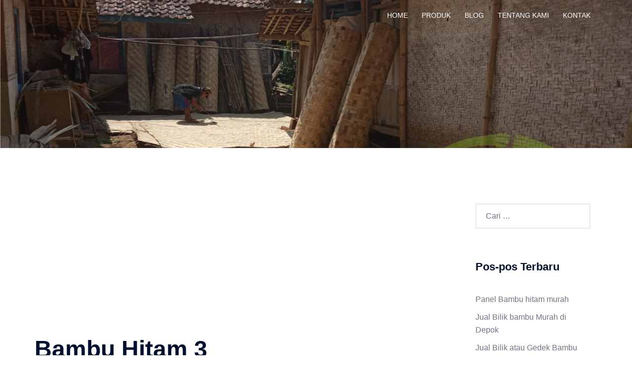

--- FILE ---
content_type: text/html; charset=utf-8
request_url: https://www.google.com/recaptcha/api2/aframe
body_size: 267
content:
<!DOCTYPE HTML><html><head><meta http-equiv="content-type" content="text/html; charset=UTF-8"></head><body><script nonce="C46TSA8Knj4EhCdCfj6urw">/** Anti-fraud and anti-abuse applications only. See google.com/recaptcha */ try{var clients={'sodar':'https://pagead2.googlesyndication.com/pagead/sodar?'};window.addEventListener("message",function(a){try{if(a.source===window.parent){var b=JSON.parse(a.data);var c=clients[b['id']];if(c){var d=document.createElement('img');d.src=c+b['params']+'&rc='+(localStorage.getItem("rc::a")?sessionStorage.getItem("rc::b"):"");window.document.body.appendChild(d);sessionStorage.setItem("rc::e",parseInt(sessionStorage.getItem("rc::e")||0)+1);localStorage.setItem("rc::h",'1769824728943');}}}catch(b){}});window.parent.postMessage("_grecaptcha_ready", "*");}catch(b){}</script></body></html>